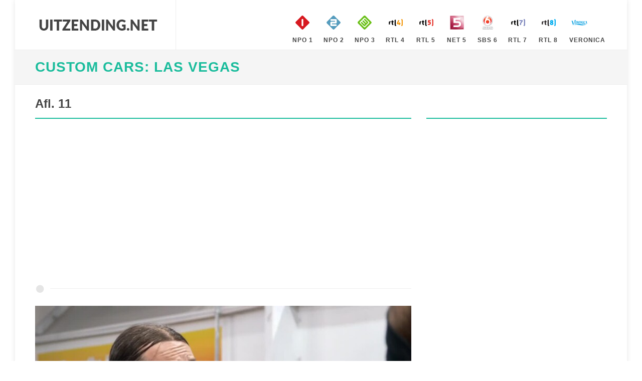

--- FILE ---
content_type: text/html; charset=utf-8
request_url: https://www.uitzending.net/gemist/498638/RTL-7/Custom_Cars_Las_Vegas.html
body_size: 3242
content:
<!DOCTYPE html> <html lang="nl"> <head> <meta http-equiv="content-type" content="text/html; charset=utf-8" /> <link rel="stylesheet" href="/css.php" type="text/css" /> <meta name="viewport" content="width=device-width, initial-scale=1" /> <title>Uitzending gemist van Custom Cars: Las Vegas, Afl. 11, op RTL 7</title> <meta name="description" content="Heeft u de uitzending gemist van Custom Cars: Las Vegas, Afl. 11, op RTL 7. Bekijk deze uitzending van Custom Cars: Las Vegas van 20 Januari 2024 nu gratis online" /> <script> (function(i,s,o,g,r,a,m){i['GoogleAnalyticsObject']=r;i[r]=i[r]||function(){ (i[r].q=i[r].q||[]).push(arguments)},i[r].l=1*new Date();a=s.createElement(o), m=s.getElementsByTagName(o)[0];a.async=1;a.src=g;m.parentNode.insertBefore(a,m) })(window,document,'script','https://www.google-analytics.com/analytics.js','ga'); ga('create', 'UA-866898-19', 'auto'); ga('send', 'pageview'); </script> <script type="text/javascript" src="//platform-api.sharethis.com/js/sharethis.js#property=5ba4dea99648400011a42dec&product=inline-share-buttons" async="async"></script> </head> <body class="no-transition" data-speed-in="100"> <div id="wrapper" class="clearfix"> <header id="header" class="full-header"> <div id="header-wrap"> <div class="container clearfix"> <div id="primary-menu-trigger"><i class="icon-reorder"></i></div> <div id="logo"> <a href="https://www.uitzending.net" class="standard-logo" data-dark-logo="/images/logo.png" title="Uitzending Gemist"><img src="/images/logo.png" width="250px" height="100px" alt="Uitzending Gemist"></a> <a href="https://www.uitzending.net" class="retina-logo" data-dark-logo="/images/logo.png"><img src="/images/logo.png" width="250px" height="100px" alt="Uitzending Gemist"></a> </div> <nav id="primary-menu" class="style-99"> <ul class="sf-js-enasbled"> <li class="sub-menu"><a href="https://www.uitzending.net/zender/Nederland-1.html" title="Nederland 1" class="sf-with-ul"><div><img src="/images/nederland-1.png" width="40px" height="40px" alt="Nederland 1" />NPO 1</div></a></li> <li class="sub-menu"><a href="https://www.uitzending.net/zender/Nederland-2.html" title="Nederland 2" class="sf-with-ul"><div><img src="/images/nederland-2.png" width="40px" height="40px" alt="Nederland 2" />NPO 2</div></a></li> <li class="sub-menu"><a href="https://www.uitzending.net/zender/Nederland-3.html" title="Nederland 3" class="sf-with-ul"><div><img src="/images/nederland-3.png" width="40px" height="40px" alt="Nederland 3" />NPO 3</div></a></li> <li class="sub-menu"><a href="https://www.uitzending.net/zender/RTL-4.html" title="RTL 4" class="sf-with-ul"><div><img src="/images/rtl-4.png" width="40px" height="40px" alt="RTL 4" />RTL 4</div></a></li> <li class="sub-menu"><a href="https://www.uitzending.net/zender/RTL-5.html" title="RTL 5" class="sf-with-ul"><div><img src="/images/rtl-5.png" width="40px" height="40px" alt="RTL 5" />RTL 5</div></a></li> <li class="sub-menu"><a href="https://www.uitzending.net/zender/NET-5.html" title="NET 5" class="sf-with-ul"><div><img src="/images/net-5.png" width="40px" height="40px" alt="NET 5" />NET 5</div></a></li> <li class="sub-menu"><a href="https://www.uitzending.net/zender/SBS-6.html" title="SBS 6" class="sf-with-ul"><div><img src="/images/sbs-6.png" width="40px" height="40px" alt="SBS 6" />SBS 6</div></a></li> <li class="sub-menu"><a href="https://www.uitzending.net/zender/RTL-7.html" title="RTL 7" class="sf-with-ul"><div><img src="/images/rtl-7.png" width="40px" height="40px" alt="RTL 7" />RTL 7</div></a></li> <li class="sub-menu"><a href="https://www.uitzending.net/zender/RTL-8.html" title="RTL 8" class="sf-with-ul"><div><img src="/images/rtl-8.png" width="40px" height="40px" alt="RTL 8" />RTL 8</div></a></li> <li class="sub-menu"><a href="https://www.uitzending.net/zender/Veronica.html" title="Veronica" class="sf-with-ul"><div><img src="/images/veronica.png" width="40px" height="40px" alt="Veronica" />Veronica</div></a></li> </ul> </nav> </div> </div> </header> <section id="page-title" class=""><div class="container clearfix"><h1><a href="https://www.uitzending.net/programma/RTL-7/6275-Custom_Cars_Las_Vegas.html" title="Custom Cars: Las Vegas">Custom Cars: Las Vegas</a></h1></div></section> <section id="content"> <div class="content-wrap"> <div class="container nopadding clearfix"> <div class="col-xs-12 col-sm-12 col-md-8 col-lg-8 nobottommargin clearfix"> <div class="fancy-title title-bottom-border"><h3>Afl. 11</h3></div> <script async src="//pagead2.googlesyndication.com/pagead/js/adsbygoogle.js"></script> <!-- uitzending.net Responsive --> <ins class="adsbygoogle" style="display:block" data-ad-client="ca-pub-6420676509221145" data-ad-slot="3422772860" data-ad-format="auto"></ins> <script> (adsbygoogle = window.adsbygoogle || []).push({}); </script> <div class="divider"><i class="icon-circle"></i></div> <div class="video_content"><div class="video_thumb"><a rel="nofollow" href="#" onclick=window.open('http://www.rtlxl.nl/#!/zzzz/b49cf06e-baed-3c3a-9570-a097a51c1e31','winname',"directories=0,titlebar=0,toolbar=0,location=0,status=0,menubar=0,scrollbars=yes,resizable=no,width=840,height=600"); "><span class="play">&#9658;</span><div class="overlay"></div></a><img src="https://screenshots.rtl.nl/system/thumb/sz=720x404/uuid=b49cf06e-baed-3c3a-9570-a097a51c1e31" width="100%" height="100%" /></div></div> <p><div class="sharethis-inline-share-buttons"></div></p> <div class="portfolio-desc"> <p>Het leven van Danny Kokers draait om klassieke Amerikaanse auto's en motoren. Overal waar hij komt, speurt hij naar juweeltjes. Met zijn team koopt en restaureert hij oldtimers om ze vervolgens met winst te verkopen.</p> <p><strong>Bron: </strong> RTL7</p> <ul class="iconlist clearfix"> <li><i class="icon-calendar3"></i><a href="https://www.uitzending.net/datum/20012024.html" title="20 Januari 2024">20 Januari 2024</a></li> <li><i class="icon-film"></i><a href="https://www.uitzending.net/programma/RTL-7/6275-Custom_Cars_Las_Vegas.html" title="Custom Cars: Las Vegas Gemist">Bekijk hier alle afleveringen van Custom Cars: Las Vegas</a></li> <li><i class="icon-screen"></i><a href="https://www.uitzending.net/zender/RTL-7.html" title="RTL 7 Gemist">Uitzending gemist RTL 7</a></li> </ul> </div> <div class="divider"><i class="icon-circle"></i></div> <script async src="//pagead2.googlesyndication.com/pagead/js/adsbygoogle.js"></script> <!-- uitzending.net Responsive --> <ins class="adsbygoogle" style="display:block" data-ad-client="ca-pub-6420676509221145" data-ad-slot="3422772860" data-ad-format="auto"></ins> <script> (adsbygoogle = window.adsbygoogle || []).push({}); </script> <div class="divider"><i class="icon-circle"></i></div> </div> <div class="col-xs-12 col-sm-12 col-md-4 col-lg-4 nobottommargin clearfix"> <div class="sidebar-widgets-wrap"> <div class="fancy-title title-bottom-border"><h3>&nbsp;</h3></div> <div class="clearfix"> <script async src="//pagead2.googlesyndication.com/pagead/js/adsbygoogle.js"></script> <!-- uitzending.net Responsive --> <ins class="adsbygoogle" style="display:block" data-ad-client="ca-pub-6420676509221145" data-ad-slot="3422772860" data-ad-format="auto"></ins> <script> (adsbygoogle = window.adsbygoogle || []).push({}); </script> </div> </div> <div class="sidebar-widgets-wrap"> <div class="widget clearfix"> </div> </div> </div> <div class="col-xs-12 col-sm-12 col-md-12 col-lg-12 nobottommargin clearfix"> <div class="fancy-title title-bottom-border"><h3>Recente uitzendingen van Custom Cars: Las Vegas</h3></div> <div id="related-portfolio" class="owl-carousel portfolio-carousel carousel-widget" data-margin="30" data-nav="false" data-autoplay="5000" data-items-xxs="1" data-items-xs="2" data-items-sm="3" data-items-lg="3"> <div class="oc-item"> <div class="iportfolio"> <div class="portfolio-desc"> <h4><a href="https://www.uitzending.net/gemist/599067/RTL-7/Custom_Cars_Las_Vegas.html">Afl. 5</a></h4> <span>18 Februari 2024</span> </div> <div class="portfolio-image"> <a href="https://www.uitzending.net/gemist/599067/RTL-7/Custom_Cars_Las_Vegas.html"><img src="https://screenshots.rtl.nl/system/thumb/sz=355x200/uuid=f048eb39-d3b9-48a3-8ab1-c09e4a514fe2" height="100" width="160" alt="Custom Cars: Las Vegas Afl. 5" loading="lazy" /></a> </div> <div class="portfolio-desc"> <span>Het leven van Danny Kokers draait om klassieke Amerikaanse auto's en motoren. Overal waar hij komt, speurt hij naar juweeltjes. Met zijn team koopt en restaureert hij oldtimers om ze vervolgens met winst te verkopen.&nbsp;</span> </div> </div> </div> <div class="oc-item"> <div class="iportfolio"> <div class="portfolio-desc"> <h4><a href="https://www.uitzending.net/gemist/598621/RTL-7/Custom_Cars_Las_Vegas.html">Afl. 4</a></h4> <span>11 Februari 2024</span> </div> <div class="portfolio-image"> <a href="https://www.uitzending.net/gemist/598621/RTL-7/Custom_Cars_Las_Vegas.html"><img src="https://screenshots.rtl.nl/system/thumb/sz=355x200/uuid=4a6d3470-ae61-4faf-b1f3-620d0a0c2eaf" height="100" width="160" alt="Custom Cars: Las Vegas Afl. 4" loading="lazy" /></a> </div> <div class="portfolio-desc"> <span>Het leven van Danny Kokers draait om klassieke Amerikaanse auto's en motoren. Overal waar hij komt, speurt hij naar juweeltjes. Met zijn team koopt en restaureert hij oldtimers om ze vervolgens met winst te verkopen.&nbsp;</span> </div> </div> </div> <div class="oc-item"> <div class="iportfolio"> <div class="portfolio-desc"> <h4><a href="https://www.uitzending.net/gemist/598192/RTL-7/Custom_Cars_Las_Vegas.html">Afl. 3</a></h4> <span>10 Februari 2024</span> </div> <div class="portfolio-image"> <a href="https://www.uitzending.net/gemist/598192/RTL-7/Custom_Cars_Las_Vegas.html"><img src="https://screenshots.rtl.nl/system/thumb/sz=355x200/uuid=b85dbb89-ea15-40af-9d37-503b15861989" height="100" width="160" alt="Custom Cars: Las Vegas Afl. 3" loading="lazy" /></a> </div> <div class="portfolio-desc"> <span>Het leven van Danny Kokers draait om klassieke Amerikaanse auto's en motoren. Overal waar hij komt, speurt hij naar juweeltjes. Met zijn team koopt en restaureert hij oldtimers om ze vervolgens met winst te verkopen.&nbsp;</span> </div> </div> </div> <div class="oc-item"> <div class="iportfolio"> <div class="portfolio-desc"> <h4><a href="https://www.uitzending.net/gemist/580758/RTL-7/Custom_Cars_Las_Vegas.html">Afl. 2</a></h4> <span>28 Januari 2024</span> </div> <div class="portfolio-image"> <a href="https://www.uitzending.net/gemist/580758/RTL-7/Custom_Cars_Las_Vegas.html"><img src="https://screenshots.rtl.nl/system/thumb/sz=355x200/uuid=296f3ef1-9b4b-43d2-bda1-b7b689eaf633" height="100" width="160" alt="Custom Cars: Las Vegas Afl. 2" loading="lazy" /></a> </div> <div class="portfolio-desc"> <span>Het leven van Danny Kokers draait om klassieke Amerikaanse auto's en motoren. Overal waar hij komt, speurt hij naar juweeltjes. Met zijn team koopt en restaureert hij oldtimers om ze vervolgens met winst te verkopen.&nbsp;</span> </div> </div> </div> <div class="oc-item"> <div class="iportfolio"> <div class="portfolio-desc"> <h4><a href="https://www.uitzending.net/gemist/596688/RTL-7/Custom_Cars_Las_Vegas.html">Afl. 16</a></h4> <span>27 Januari 2024</span> </div> <div class="portfolio-image"> <a href="https://www.uitzending.net/gemist/596688/RTL-7/Custom_Cars_Las_Vegas.html"><img src="https://screenshots.rtl.nl/system/thumb/sz=355x200/uuid=b6bd757d-07fe-40f7-aac9-9340dc293afd" height="100" width="160" alt="Custom Cars: Las Vegas Afl. 16" loading="lazy" /></a> </div> <div class="portfolio-desc"> <span>Het leven van Danny Kokers draait om klassieke Amerikaanse auto's en motoren. Overal waar hij komt, speurt hij naar juweeltjes. Met zijn team koopt en restaureert hij oldtimers om ze vervolgens met winst te verkopen.&nbsp;</span> </div> </div> </div> <div class="oc-item"> <div class="iportfolio"> <div class="portfolio-desc"> <h4><a href="https://www.uitzending.net/gemist/580073/RTL-7/Custom_Cars_Las_Vegas.html">Afl. 1</a></h4> <span>21 Januari 2024</span> </div> <div class="portfolio-image"> <a href="https://www.uitzending.net/gemist/580073/RTL-7/Custom_Cars_Las_Vegas.html"><img src="https://screenshots.rtl.nl/system/thumb/sz=355x200/uuid=320180fb-4d71-4c51-8781-873a5871f78b" height="100" width="160" alt="Custom Cars: Las Vegas Afl. 1" loading="lazy" /></a> </div> <div class="portfolio-desc"> <span>Het leven van Danny Kokers draait om klassieke Amerikaanse auto's en motoren. Overal waar hij komt, speurt hij naar juweeltjes. Met zijn team koopt en restaureert hij oldtimers om ze vervolgens met winst te verkopen.&nbsp;</span> </div> </div> </div> <div class="oc-item"> <div class="iportfolio"> <div class="portfolio-desc"> <h4><a href="https://www.uitzending.net/gemist/596687/RTL-7/Custom_Cars_Las_Vegas.html">Afl. 15</a></h4> <span>21 Januari 2024</span> </div> <div class="portfolio-image"> <a href="https://www.uitzending.net/gemist/596687/RTL-7/Custom_Cars_Las_Vegas.html"><img src="https://screenshots.rtl.nl/system/thumb/sz=355x200/uuid=697c2e9b-638f-4370-9e89-fb36d85aba38" height="100" width="160" alt="Custom Cars: Las Vegas Afl. 15" loading="lazy" /></a> </div> <div class="portfolio-desc"> <span>Het leven van Danny Kokers draait om klassieke Amerikaanse auto's en motoren. Overal waar hij komt, speurt hij naar juweeltjes. Met zijn team koopt en restaureert hij oldtimers om ze vervolgens met winst te verkopen.&nbsp;</span> </div> </div> </div> <div class="oc-item"> <div class="iportfolio"> <div class="portfolio-desc"> <h4><a href="https://www.uitzending.net/gemist/596116/RTL-7/Custom_Cars_Las_Vegas.html">Afl. 14</a></h4> <span>21 Januari 2024</span> </div> <div class="portfolio-image"> <a href="https://www.uitzending.net/gemist/596116/RTL-7/Custom_Cars_Las_Vegas.html"><img src="https://screenshots.rtl.nl/system/thumb/sz=355x200/uuid=e9100cb0-5405-45ae-bfd3-d1f331f66134" height="100" width="160" alt="Custom Cars: Las Vegas Afl. 14" loading="lazy" /></a> </div> <div class="portfolio-desc"> <span>Het leven van Danny Kokers draait om klassieke Amerikaanse auto's en motoren. Overal waar hij komt, speurt hij naar juweeltjes. Met zijn team koopt en restaureert hij oldtimers om ze vervolgens met winst te verkopen.&nbsp;</span> </div> </div> </div> <div class="oc-item"> <div class="iportfolio"> <div class="portfolio-desc"> <h4><a href="https://www.uitzending.net/gemist/596115/RTL-7/Custom_Cars_Las_Vegas.html">Afl. 13</a></h4> <span>21 Januari 2024</span> </div> <div class="portfolio-image"> <a href="https://www.uitzending.net/gemist/596115/RTL-7/Custom_Cars_Las_Vegas.html"><img src="https://screenshots.rtl.nl/system/thumb/sz=355x200/uuid=6f778358-607f-47c1-8834-25b25fc961e6" height="100" width="160" alt="Custom Cars: Las Vegas Afl. 13" loading="lazy" /></a> </div> <div class="portfolio-desc"> <span>Het leven van Danny Kokers draait om klassieke Amerikaanse auto's en motoren. Overal waar hij komt, speurt hij naar juweeltjes. Met zijn team koopt en restaureert hij oldtimers om ze vervolgens met winst te verkopen.&nbsp;</span> </div> </div> </div> <div class="oc-item"> <div class="iportfolio"> <div class="portfolio-desc"> <h4><a href="https://www.uitzending.net/gemist/596113/RTL-7/Custom_Cars_Las_Vegas.html">Afl. 12</a></h4> <span>20 Januari 2024</span> </div> <div class="portfolio-image"> <a href="https://www.uitzending.net/gemist/596113/RTL-7/Custom_Cars_Las_Vegas.html"><img src="https://screenshots.rtl.nl/system/thumb/sz=355x200/uuid=4363cc1f-9b19-46c6-8201-ee4cbbc16f75" height="100" width="160" alt="Custom Cars: Las Vegas Afl. 12" loading="lazy" /></a> </div> <div class="portfolio-desc"> <span>Het leven van Danny Kokers draait om klassieke Amerikaanse auto's en motoren. Overal waar hij komt, speurt hij naar juweeltjes. Met zijn team koopt en restaureert hij oldtimers om ze vervolgens met winst te verkopen.&nbsp;</span> </div> </div> </div> </div> </div> </div> </div> </section> <footer id="footer" class="dark notopborder"> <div class="container"> <div class="footer-widgets-wrap clearfix"> <div class="row clearfix"> <div class="col-md-12"> <div class="widget clearfix"> <div class="row"> <div class="col-xs-3 widget_links"> <h4>NPO Gemist</h4> <ul> <li><a href="/zender/Nederland-1.html" title="Uitzending gemist Nederland 1">Uitzending gemist op Nederland 1</a></li> <li><a href="/zender/Nederland-2.html" title="Uitzending gemist Nederland 2">Uitzending gemist op Nederland 2</a></li> <li><a href="/zender/Nederland-3.html" title="Uitzending gemist Nederland 3">Uitzending gemist op Nederland 3</a></li> </ul> </div> <div class="col-xs-3 widget_links"> <h4>RTL Gemist</h4> <ul> <li><a href="/zender/RTL-4.html" title="Uitzending gemist RTL 4">Uitzending gemist op RTL 4</a></li> <li><a href="/zender/RTL-5.html" title="Uitzending gemist RTL 5">Uitzending gemist op RTL 5</a></li> <li><a href="/zender/RTL-7.html" title="Uitzending gemist RTL 7">Uitzending gemist op RTL 7</a></li> <li><a href="/zender/RTL-8.html" title="Uitzending gemist RTL 8">Uitzending gemist op RTL 8</a></li> </ul> </div> <div class="col-xs-3 widget_links"> <h4>SBS Gemist</h4> <ul> <li><a href="/zender/NET-5.html" title="Uitzending gemist NET 5">Uitzending gemist op NET 5</a></li> <li><a href="/zender/SBS-6.html" title="Uitzending gemist SBS 6">Uitzending gemist op SBS 6</a></li> <li><a href="/zender/Veronica.html" title="Uitzending gemist Veronica">Uitzending gemist op Veronica</a></li> </ul> </div> <div class="col-xs-3 widget_links"> <h4>Uitzending .net</h4> <ul> <li><a href="https://www.uitzending.net" title="Uitzending Gemist">Home</a></li> <li><a href="/info/privacy.html" title="Privacy">Privacy</a></li> <li><a href="/info/contact.html" title="Privacy">Contact</a></li> <li><a href="/info/disclaimer.html" title="Privacy">Disclaimer</a></li> </ul> </div> </div> </div> <div class="visible-sm bottommargin-sm"></div> </div> </div> </div> </div> <div id="copyrights"> <div class="container center uppercase clearfix"> Copyright © 2026 <a href="https://www.uitzending.net">Uitzending.net</a> </div> </div> </footer> </div> <div id='gotoTop' class='icon-angle-up'></div> <script type='text/javascript' src='/js/jquery.js'></script> <script type='text/javascript' src='/js/plugins_clean.js'></script> <script type='text/javascript' src='/js/functions.js'></script> </body> </html>

--- FILE ---
content_type: text/html; charset=utf-8
request_url: https://www.google.com/recaptcha/api2/aframe
body_size: 265
content:
<!DOCTYPE HTML><html><head><meta http-equiv="content-type" content="text/html; charset=UTF-8"></head><body><script nonce="v66Lr_2H-CLDn8acJ6Z22g">/** Anti-fraud and anti-abuse applications only. See google.com/recaptcha */ try{var clients={'sodar':'https://pagead2.googlesyndication.com/pagead/sodar?'};window.addEventListener("message",function(a){try{if(a.source===window.parent){var b=JSON.parse(a.data);var c=clients[b['id']];if(c){var d=document.createElement('img');d.src=c+b['params']+'&rc='+(localStorage.getItem("rc::a")?sessionStorage.getItem("rc::b"):"");window.document.body.appendChild(d);sessionStorage.setItem("rc::e",parseInt(sessionStorage.getItem("rc::e")||0)+1);localStorage.setItem("rc::h",'1769610931724');}}}catch(b){}});window.parent.postMessage("_grecaptcha_ready", "*");}catch(b){}</script></body></html>